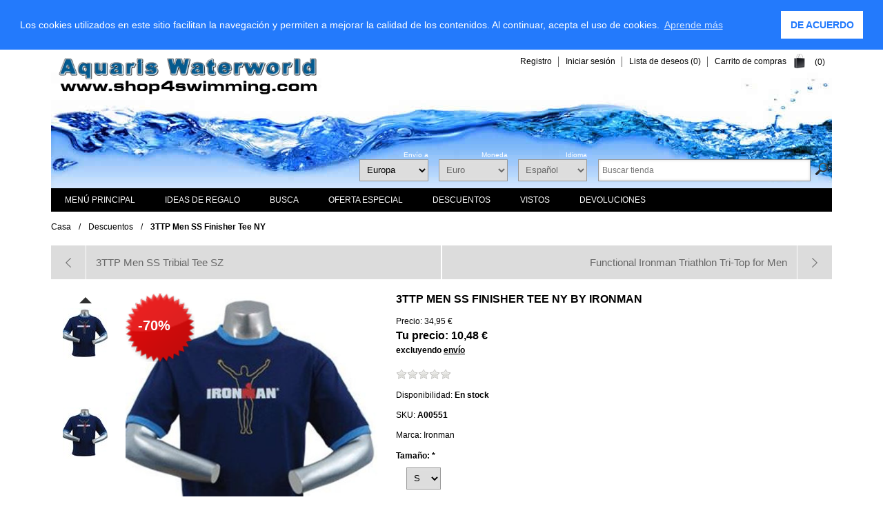

--- FILE ---
content_type: text/html; charset=utf-8
request_url: https://www.shop4swimming.com/es/3ttp-men-ss-finisher-tee-ny-a00551
body_size: 16378
content:
<!DOCTYPE html>
<html lang="es" class="html-product-details-page">
<head>
        <title>3TTP Men SS Finisher Tee NY</title>
    <meta http-equiv="Content-type" content="text/html;charset=UTF-8" />
    <meta name="description" content="3TTP Men SS Finisher" />
    <meta name="keywords" content="" />
    <meta name="generator" content="nopCommerce" />
    <meta name="viewport" content="width=device-width, initial-scale=1" />
    <meta name="msapplication-TileColor" content="#ffffff">
    <meta name="msapplication-TileImage" content="/ms-icon-144x144.png">
    <meta name="theme-color" content="#ffffff">
    <link rel="alternate" hreflang="en" href="http://www.shop4swimming.com/en/3ttp-men-ss-finisher-tee-ny-a00551" />
<link rel="alternate" hreflang="de" href="http://www.shop4swimming.com/de/dunkelblaues-lifestyle-t-shirt-von-ironman-in-unisex-grosen-mi-a00551" />
<link rel="alternate" hreflang="es-ES" href="http://www.shop4swimming.com/es/3ttp-men-ss-finisher-tee-ny-a00551" />
<link rel="alternate" hreflang="fr-FR" href="http://www.shop4swimming.com/fr/3ttp-men-ss-finisher-tee-ny-a00551" />
<link rel="alternate" hreflang="it-IT" href="http://www.shop4swimming.com/it/3ttp-men-ss-finisher-tee-ny-a00551" />
<link rel="alternate" hreflang="x-default" href="http://www.shop4swimming.com/en/3ttp-men-ss-finisher-tee-ny-a00551" />
<meta property="og:type" content="product" />
<meta property="og:title" content="3TTP Men SS Finisher Tee NY" />
<meta property="og:description" content="3TTP Men SS Finisher" />
<meta property="og:image" content="https://www.shop4swimming.com/images/thumbs/0083016_3ttp-men-ss-finisher-tee-ny-a00551_460.jpeg" />
<meta property="og:url" content="http://www.shop4swimming.com/es/3ttp-men-ss-finisher-tee-ny-a00551" />
<meta property="og:site_name" content="shop4swimming.com" />
<meta property="twitter:card" content="summary" />
<meta property="twitter:site" content="shop4swimming.com" />
<meta property="twitter:title" content="3TTP Men SS Finisher Tee NY" />
<meta property="twitter:description" content="3TTP Men SS Finisher" />
<meta property="twitter:image" content="https://www.shop4swimming.com/images/thumbs/0083016_3ttp-men-ss-finisher-tee-ny-a00551_460.jpeg" />
<meta property="twitter:url" content="http://www.shop4swimming.com/es/3ttp-men-ss-finisher-tee-ny-a00551" />

        
    

<style>

    .product-details-page .full-description {
        display: none;
    }
    .product-details-page .ui-tabs .full-description {
        display: block;
    }
    .product-details-page .tabhead-full-description {
        display: none;
    }
    


    .product-details-page .product-no-reviews,
    .product-details-page .product-review-links {
        display: none;
    }
    </style>
    


    <link href="/Themes/Fashion/Content/Css/styles.css?v=1" rel="stylesheet" type="text/css" />
<link href="/Themes/Fashion/Content/css/tables.css" rel="stylesheet" type="text/css" />
<link href="/Themes/Fashion/Content/Css/480.css" rel="stylesheet" type="text/css" />
<link href="/Themes/Fashion/Content/Css/768.css" rel="stylesheet" type="text/css" />
<link href="/Themes/Fashion/Content/Css/1024.css" rel="stylesheet" type="text/css" />
<link href="/Themes/Fashion/Content/Css/1280.css" rel="stylesheet" type="text/css" />
<link href="//cdnjs.cloudflare.com/ajax/libs/cookieconsent2/3.1.0/cookieconsent.min.css" rel="stylesheet" type="text/css" />
<link href="/Plugins/SevenSpikes.Nop.Plugins.PrevNextProduct/Themes/DefaultClean/Content/prevnextproduct.css" rel="stylesheet" type="text/css" />
<link href="/Plugins/SevenSpikes.Nop.Plugins.CloudZoom/Themes/Fashion/Content/cloud-zoom/CloudZoom.css" rel="stylesheet" type="text/css" />
<link href="/Plugins/SevenSpikes.Nop.Plugins.CloudZoom/Styles/carousel/slick-slider-1.6.0.css" rel="stylesheet" type="text/css" />
<link href="/Plugins/SevenSpikes.Nop.Plugins.CloudZoom/Themes/Fashion/Content/carousel/carousel.css" rel="stylesheet" type="text/css" />
<link href="/lib/magnific-popup/magnific-popup.css" rel="stylesheet" type="text/css" />
<link href="/Plugins/SevenSpikes.Nop.Plugins.NopQuickTabs/Themes/Fashion/Content/QuickTabs.css?v=2" rel="stylesheet" type="text/css" />
<link href="/Plugins/SevenSpikes.Nop.Plugins.InstantSearch/Themes/Fashion/Content/InstantSearch.css" rel="stylesheet" type="text/css" />
<link href="/Plugins/SevenSpikes.Nop.Plugins.MegaMenu/Themes/Fashion/Content/MegaMenu.css" rel="stylesheet" type="text/css" />
<link href="/Plugins/SevenSpikes.Nop.Plugins.AjaxCart/Themes/Fashion/Content/ajaxCart.css" rel="stylesheet" type="text/css" />
<link href="/Plugins/SevenSpikes.Nop.Plugins.ProductRibbons/Styles/Ribbons.common.css" rel="stylesheet" type="text/css" />
<link href="/Plugins/SevenSpikes.Nop.Plugins.ProductRibbons/Themes/Fashion/Content/Ribbons.css" rel="stylesheet" type="text/css" />
<link href="/Plugins/SevenSpikes.Nop.Plugins.QuickView/Themes/Fashion/Content/QuickView.css" rel="stylesheet" type="text/css" />
<link href="/lib/fineuploader/fineuploader-4.2.2.min.css" rel="stylesheet" type="text/css" />
<link href="/Themes/Fashion/Content/css/theme.custom-9.css?v=15" rel="stylesheet" type="text/css" />

    <link type="text/css" rel="Stylesheet" href="/Themes/Fashion/Content/CSS/ThemeRoller.css" />    
    <script src="/lib/jquery-1.10.2.min.js" type="text/javascript"></script>

    <link rel="canonical" href="http://www.shop4swimming.com/es/3ttp-men-ss-finisher-tee-ny-a00551" />

        
        
    <link rel="shortcut icon" href="https://www.shop4swimming.com/favicon.ico" />
    <link rel="apple-touch-icon" sizes="57x57" href="/apple-icon-57x57.png">
    <link rel="apple-touch-icon" sizes="60x60" href="/apple-icon-60x60.png">
    <link rel="apple-touch-icon" sizes="72x72" href="/apple-icon-72x72.png">
    <link rel="apple-touch-icon" sizes="76x76" href="/apple-icon-76x76.png">
    <link rel="apple-touch-icon" sizes="114x114" href="/apple-icon-114x114.png">
    <link rel="apple-touch-icon" sizes="120x120" href="/apple-icon-120x120.png">
    <link rel="apple-touch-icon" sizes="144x144" href="/apple-icon-144x144.png">
    <link rel="apple-touch-icon" sizes="152x152" href="/apple-icon-152x152.png">
    <link rel="apple-touch-icon" sizes="180x180" href="/apple-icon-180x180.png">
    <link rel="icon" type="image/png" sizes="192x192"  href="/android-icon-192x192.png">
    <link rel="icon" type="image/png" sizes="32x32" href="/favicon-32x32.png">
    <link rel="icon" type="image/png" sizes="96x96" href="/favicon-96x96.png">
    <link rel="icon" type="image/png" sizes="16x16" href="/favicon-16x16.png">
    <link rel="manifest" href="/manifest.json">
</head>
<body>
    <!-- Google Tag Manager (noscript) --> <noscript><iframe src="https://www.googletagmanager.com/ns.html?id=GTM-M5X4K6H" height="0" width="0" style="display:none;visibility:hidden"></iframe></noscript> <!-- End Google Tag Manager (noscript) -->
    


<div class="ajax-loading-block-window" style="display: none">
</div>
<div id="dialog-notifications-success" title="Notificación" style="display:none;">
</div>
<div id="dialog-notifications-error" title="Error" style="display:none;">
</div>
<div id="dialog-notifications-warning" title="Advertencia" style="display:none;">
</div>
<div id="bar-notification" class="bar-notification">
    <span class="close" title="Cerca">&nbsp;</span>
</div>



<div class="master-wrapper-page">


<!--[if lte IE 7]>
    <div style="clear:both;height:59px;text-align:center;position:relative;">
        <a href="http://www.microsoft.com/windows/internet-explorer/default.aspx" target="_blank">
            <img src="/Themes/Fashion/Content/images/ie_warning.jpg" height="42" width="820" alt="You are using an outdated browser. For a faster, safer browsing experience, upgrade for free today." />
        </a>
    </div>
<![endif]-->

    <div class="master-wrapper-content">
        
        <div class="header">

            <div class="header-links">
    <ul>
        
            <li><a href="/es/register" class="ico-register">Registro</a></li>
            <li><a href="/es/login" class="ico-login">Iniciar sesión</a></li>
                            <li>
                <a href="/es/wishlist" class="ico-wishlist">
                    <span class="wishlist-label">Lista de deseos</span>
                    <span class="wishlist-qty">(0)</span>
                </a>
            </li>
                    <li id="topcartlink">
                <a href="/es/cart" class="ico-cart">
                    <span class="cart-label">Carrito de compras</span>
                    <span class="cart-qty">(0)</span>
                </a>
            </li>
        
    </ul>
            
</div>

            <div id="flyout-cart" class="flyout-cart">
    <div class="mini-shopping-cart">
        <div class="count">
No tiene artículos en su carrito de compras.        </div>
    </div>
</div>


    <div id="logo">
            


<a href="/es" class="logo">


<img alt="shop4swimming.com" title="shop4swimming.com" src="https://www.shop4swimming.com/images/thumbs/0052684.gif" /></a>
    </div>

    <div class="header-selectors-wrapper">
        <div class="search-box store-search-box">
            <div class="selector-caption">&nbsp;</div>
            <form method="get" id="small-search-box-form" action="/es/search">
    <input type="text" class="search-box-text" id="small-searchterms" autocomplete="off" name="q" placeholder="Buscar tienda" />
    



<input type="hidden" class="instantSearchResourceElement"
       data-highlightFirstFoundElement="true"
       data-minKeywordLength="3"
       data-instantSearchUrl="/es/instantSearchFor"
       data-searchPageUrl="/es/search"
       data-searchInProductDescriptions="true"
       data-numberOfVisibleProducts="5" />


    <input type="submit" class="button-1 search-box-button" value="Buscar" />
        
        
</form>
        </div>
        
    <div class="tax-display-type-selector">    
        <div class="selector-caption">Envío a</div>
        <select id="customerTaxType" name="customerTaxType" onchange="setLocation(this.value);"><option selected="selected" value="/es/changetaxtype/101?returnurl=%2Fes%2F3ttp-men-ss-finisher-tee-ny-a00551">Europa</option>
<option value="/es/changetaxtype/102?returnurl=%2Fes%2F3ttp-men-ss-finisher-tee-ny-a00551">Otro pa&#xED;ses</option>
<option value="/es/changetaxtype/103?returnurl=%2Fes%2F3ttp-men-ss-finisher-tee-ny-a00551">Alemania</option>
<option value="/es/changetaxtype/104?returnurl=%2Fes%2F3ttp-men-ss-finisher-tee-ny-a00551">Austria</option>
<option value="/es/changetaxtype/105?returnurl=%2Fes%2F3ttp-men-ss-finisher-tee-ny-a00551">Suiza</option>
</select>
    </div>

            <div class="currency-selector">
        <div class="selector-caption">Moneda</div>
            <select id="customerCurrency" name="customerCurrency" onchange="setLocation(this.value);"><option selected="selected" value="/es/changecurrency/6?returnurl=%2Fes%2F3ttp-men-ss-finisher-tee-ny-a00551">Euro</option>
<option value="/es/changecurrency/1?returnurl=%2Fes%2F3ttp-men-ss-finisher-tee-ny-a00551">US Dollar</option>
<option value="/es/changecurrency/2?returnurl=%2Fes%2F3ttp-men-ss-finisher-tee-ny-a00551">Australian Dollar</option>
<option value="/es/changecurrency/3?returnurl=%2Fes%2F3ttp-men-ss-finisher-tee-ny-a00551">British Pound</option>
<option value="/es/changecurrency/4?returnurl=%2Fes%2F3ttp-men-ss-finisher-tee-ny-a00551">Canadian Dollar</option>
<option value="/es/changecurrency/7?returnurl=%2Fes%2F3ttp-men-ss-finisher-tee-ny-a00551">Hong Kong Dollar</option>
<option value="/es/changecurrency/8?returnurl=%2Fes%2F3ttp-men-ss-finisher-tee-ny-a00551">Japanese Yen</option>
<option value="/es/changecurrency/9?returnurl=%2Fes%2F3ttp-men-ss-finisher-tee-ny-a00551">Russian Rouble</option>
<option value="/es/changecurrency/10?returnurl=%2Fes%2F3ttp-men-ss-finisher-tee-ny-a00551">Swedish Krona</option>
<option value="/es/changecurrency/11?returnurl=%2Fes%2F3ttp-men-ss-finisher-tee-ny-a00551">Romanian Leu</option>
<option value="/es/changecurrency/13?returnurl=%2Fes%2F3ttp-men-ss-finisher-tee-ny-a00551">Swiss Francs</option>
<option value="/es/changecurrency/14?returnurl=%2Fes%2F3ttp-men-ss-finisher-tee-ny-a00551">Danish Crones</option>
<option value="/es/changecurrency/15?returnurl=%2Fes%2F3ttp-men-ss-finisher-tee-ny-a00551">Norwegian Crowns</option>
<option value="/es/changecurrency/16?returnurl=%2Fes%2F3ttp-men-ss-finisher-tee-ny-a00551">Czech Crowns</option>
<option value="/es/changecurrency/18?returnurl=%2Fes%2F3ttp-men-ss-finisher-tee-ny-a00551">Hungarian Forint</option>
</select>            
    </div>
            
            <div class="language-selector">
    <div class="selector-caption">Idioma</div>
            <select id="customerlanguage" name="customerlanguage" onchange="setLocation(this.value);"><option value="/es/changelanguage/1?returnurl=%2Fes%2F3ttp-men-ss-finisher-tee-ny-a00551">English</option>
<option value="/es/changelanguage/2?returnurl=%2Fes%2F3ttp-men-ss-finisher-tee-ny-a00551">Deutsch</option>
<option selected="selected" value="/es/changelanguage/7?returnurl=%2Fes%2F3ttp-men-ss-finisher-tee-ny-a00551">Espa&#xF1;ol</option>
<option value="/es/changelanguage/5?returnurl=%2Fes%2F3ttp-men-ss-finisher-tee-ny-a00551">Fran&#xE7;ais</option>
<option value="/es/changelanguage/6?returnurl=%2Fes%2F3ttp-men-ss-finisher-tee-ny-a00551">Italiano</option>
</select>
    </div>

        
    </div>

</div>

        <div class="header-menu">
                



    <ul class="mega-menu"
        data-isRtlEnabled="false"
        data-enableClickForDropDown="false">



<li class="has-sublist with-dropdown-in-grid">
        <span class="with-subcategories single-item-categories labelfornextplusbutton">Men&#xFA; principal</span>

        <div class="dropdown categories fullWidth boxes-6">
            <div class="row-wrapper">
                <div class="row"><div class="box">
                <div class="picture-title-wrap">
                    <div class="title">
                        <a href="/es/banadores-competicion-2" title="Ba&#xF1;adores competici&#xF3;n"><span>Ba&#xF1;adores competici&#xF3;n</span></a>
                    </div>
                    <div class="picture">
                        <a href="/es/banadores-competicion-2" title="Mostrar productos de la categor&#xED;a Ba&#xF1;adores competici&#xF3;n">
                            <img class="lazy" alt="Imagen de la categor&#xED;a Ba&#xF1;adores competici&#xF3;n" src="[data-uri]" data-original="https://www.shop4swimming.com/images/thumbs/0057983_wettkampf-schwimmen_190.jpeg" />
                        </a>
                    </div>
                </div>
                <ul class="subcategories">

                </ul>
                </div><div class="box">
                <div class="picture-title-wrap">
                    <div class="title">
                        <a href="/es/natacion-deporte-2" title="Nataci&#xF3;n (deporte)"><span>Nataci&#xF3;n (deporte)</span></a>
                    </div>
                    <div class="picture">
                        <a href="/es/natacion-deporte-2" title="Mostrar productos de la categor&#xED;a Nataci&#xF3;n (deporte)">
                            <img class="lazy" alt="Imagen de la categor&#xED;a Nataci&#xF3;n (deporte)" src="[data-uri]" data-original="https://www.shop4swimming.com/images/thumbs/0057988_schwimmbekleidung_190.jpeg" />
                        </a>
                    </div>
                </div>
                <ul class="subcategories">

                </ul>
                </div><div class="box">
                <div class="picture-title-wrap">
                    <div class="title">
                        <a href="/es/natacion-moda-2" title="Nataci&#xF3;n (moda)"><span>Nataci&#xF3;n (moda)</span></a>
                    </div>
                    <div class="picture">
                        <a href="/es/natacion-moda-2" title="Mostrar productos de la categor&#xED;a Nataci&#xF3;n (moda)">
                            <img class="lazy" alt="Imagen de la categor&#xED;a Nataci&#xF3;n (moda)" src="[data-uri]" data-original="https://www.shop4swimming.com/images/thumbs/0057990_bademode_190.jpeg" />
                        </a>
                    </div>
                </div>
                <ul class="subcategories">

                </ul>
                </div><div class="box">
                <div class="picture-title-wrap">
                    <div class="title">
                        <a href="/es/ropa-fitness-2" title="Ropa fitness"><span>Ropa fitness</span></a>
                    </div>
                    <div class="picture">
                        <a href="/es/ropa-fitness-2" title="Mostrar productos de la categor&#xED;a Ropa fitness">
                            <img class="lazy" alt="Imagen de la categor&#xED;a Ropa fitness" src="[data-uri]" data-original="https://www.shop4swimming.com/images/thumbs/0057992_fitnessbekleidung--triathlon_190.jpeg" />
                        </a>
                    </div>
                </div>
                <ul class="subcategories">

                </ul>
                </div><div class="box">
                <div class="picture-title-wrap">
                    <div class="title">
                        <a href="/es/neoprenos-2" title="Neoprenos"><span>Neoprenos</span></a>
                    </div>
                    <div class="picture">
                        <a href="/es/neoprenos-2" title="Mostrar productos de la categor&#xED;a Neoprenos">
                            <img class="lazy" alt="Imagen de la categor&#xED;a Neoprenos" src="[data-uri]" data-original="https://www.shop4swimming.com/images/thumbs/0057993_neoprenbekleidung_190.jpeg" />
                        </a>
                    </div>
                </div>
                <ul class="subcategories">

                </ul>
                </div><div class="box">
                <div class="picture-title-wrap">
                    <div class="title">
                        <a href="/es/waterpolo-2" title="Waterpolo"><span>Waterpolo</span></a>
                    </div>
                    <div class="picture">
                        <a href="/es/waterpolo-2" title="Mostrar productos de la categor&#xED;a Waterpolo">
                            <img class="lazy" alt="Imagen de la categor&#xED;a Waterpolo" src="[data-uri]" data-original="https://www.shop4swimming.com/images/thumbs/0057994_wasserball_190.jpeg" />
                        </a>
                    </div>
                </div>
                <ul class="subcategories">

                </ul>
                </div></div><div class="row"><div class="box">
                <div class="picture-title-wrap">
                    <div class="title">
                        <a href="/es/gorros-5" title="Gorros"><span>Gorros</span></a>
                    </div>
                    <div class="picture">
                        <a href="/es/gorros-5" title="Mostrar productos de la categor&#xED;a Gorros">
                            <img class="lazy" alt="Imagen de la categor&#xED;a Gorros" src="[data-uri]" data-original="https://www.shop4swimming.com/images/thumbs/0057995_badekappen_190.jpeg" />
                        </a>
                    </div>
                </div>
                <ul class="subcategories">

                </ul>
                </div><div class="box">
                <div class="picture-title-wrap">
                    <div class="title">
                        <a href="/es/chanclas-piscina-y-playa" title="Chanclas piscina y playa"><span>Chanclas piscina y playa</span></a>
                    </div>
                    <div class="picture">
                        <a href="/es/chanclas-piscina-y-playa" title="Mostrar productos de la categor&#xED;a Chanclas piscina y playa">
                            <img class="lazy" alt="Imagen de la categor&#xED;a Chanclas piscina y playa" src="[data-uri]" data-original="https://www.shop4swimming.com/images/thumbs/0050999_badeschuhe_190.jpeg" />
                        </a>
                    </div>
                </div>
                <ul class="subcategories">

                </ul>
                </div><div class="box">
                <div class="picture-title-wrap">
                    <div class="title">
                        <a href="/es/gafas-de-natacion-2" title="Gafas de nataci&#xF3;n"><span>Gafas de nataci&#xF3;n</span></a>
                    </div>
                    <div class="picture">
                        <a href="/es/gafas-de-natacion-2" title="Mostrar productos de la categor&#xED;a Gafas de nataci&#xF3;n">
                            <img class="lazy" alt="Imagen de la categor&#xED;a Gafas de nataci&#xF3;n" src="[data-uri]" data-original="https://www.shop4swimming.com/images/thumbs/0051000_schwimmbrillen_190.jpeg" />
                        </a>
                    </div>
                </div>
                <ul class="subcategories">

                </ul>
                </div><div class="box">
                <div class="picture-title-wrap">
                    <div class="title">
                        <a href="/es/material-entrenamiento-2" title="Material entrenamiento"><span>Material entrenamiento</span></a>
                    </div>
                    <div class="picture">
                        <a href="/es/material-entrenamiento-2" title="Mostrar productos de la categor&#xED;a Material entrenamiento">
                            <img class="lazy" alt="Imagen de la categor&#xED;a Material entrenamiento" src="[data-uri]" data-original="https://www.shop4swimming.com/images/thumbs/0051001_trainingsgerate_190.jpeg" />
                        </a>
                    </div>
                </div>
                <ul class="subcategories">

                </ul>
                </div><div class="box">
                <div class="picture-title-wrap">
                    <div class="title">
                        <a href="/es/aprender-a-nadar-2" title="Aprender a nadar"><span>Aprender a nadar</span></a>
                    </div>
                    <div class="picture">
                        <a href="/es/aprender-a-nadar-2" title="Mostrar productos de la categor&#xED;a Aprender a nadar">
                            <img class="lazy" alt="Imagen de la categor&#xED;a Aprender a nadar" src="[data-uri]" data-original="https://www.shop4swimming.com/images/thumbs/0051002_schwimmhilfen_190.jpeg" />
                        </a>
                    </div>
                </div>
                <ul class="subcategories">

                </ul>
                </div><div class="box">
                <div class="picture-title-wrap">
                    <div class="title">
                        <a href="/es/chandal-2" title="Ch&#xE1;ndal"><span>Ch&#xE1;ndal</span></a>
                    </div>
                    <div class="picture">
                        <a href="/es/chandal-2" title="Mostrar productos de la categor&#xED;a Ch&#xE1;ndal">
                            <img class="lazy" alt="Imagen de la categor&#xED;a Ch&#xE1;ndal" src="[data-uri]" data-original="https://www.shop4swimming.com/images/thumbs/0051003_trainingsanzuge_190.jpeg" />
                        </a>
                    </div>
                </div>
                <ul class="subcategories">

                </ul>
                </div></div><div class="row"><div class="box">
                <div class="picture-title-wrap">
                    <div class="title">
                        <a href="/es/albornoz--2" title="Albornoz &#xA; &#xA;"><span>Albornoz &#xA; &#xA;</span></a>
                    </div>
                    <div class="picture">
                        <a href="/es/albornoz--2" title="Mostrar productos de la categor&#xED;a Albornoz &#xA; &#xA;">
                            <img class="lazy" alt="Imagen de la categor&#xED;a Albornoz &#xA; &#xA;" src="[data-uri]" data-original="https://www.shop4swimming.com/images/thumbs/0051004_bademantel_190.jpeg" />
                        </a>
                    </div>
                </div>
                <ul class="subcategories">

                </ul>
                </div><div class="box">
                <div class="picture-title-wrap">
                    <div class="title">
                        <a href="/es/parka-2" title="Parka"><span>Parka</span></a>
                    </div>
                    <div class="picture">
                        <a href="/es/parka-2" title="Mostrar productos de la categor&#xED;a Parka">
                            <img class="lazy" alt="Imagen de la categor&#xED;a Parka" src="[data-uri]" data-original="https://www.shop4swimming.com/images/thumbs/0051005_warmemantel_190.jpeg" />
                        </a>
                    </div>
                </div>
                <ul class="subcategories">

                </ul>
                </div><div class="box">
                <div class="picture-title-wrap">
                    <div class="title">
                        <a href="/es/camiseta-2" title="Camiseta"><span>Camiseta</span></a>
                    </div>
                    <div class="picture">
                        <a href="/es/camiseta-2" title="Mostrar productos de la categor&#xED;a Camiseta">
                            <img class="lazy" alt="Imagen de la categor&#xED;a Camiseta" src="[data-uri]" data-original="https://www.shop4swimming.com/images/thumbs/0051006_t-shirts_190.jpeg" />
                        </a>
                    </div>
                </div>
                <ul class="subcategories">

                </ul>
                </div><div class="box">
                <div class="picture-title-wrap">
                    <div class="title">
                        <a href="/es/proteccion-solar-2" title="Protecci&#xF3;n solar"><span>Protecci&#xF3;n solar</span></a>
                    </div>
                    <div class="picture">
                        <a href="/es/proteccion-solar-2" title="Mostrar productos de la categor&#xED;a Protecci&#xF3;n solar">
                            <img class="lazy" alt="Imagen de la categor&#xED;a Protecci&#xF3;n solar" src="[data-uri]" data-original="https://www.shop4swimming.com/images/thumbs/0051007_sonnenschutzkleidung_190.jpeg" />
                        </a>
                    </div>
                </div>
                <ul class="subcategories">

                </ul>
                </div><div class="box">
                <div class="picture-title-wrap">
                    <div class="title">
                        <a href="/es/accesorios-natacion-2" title="Accesorios nataci&#xF3;n"><span>Accesorios nataci&#xF3;n</span></a>
                    </div>
                    <div class="picture">
                        <a href="/es/accesorios-natacion-2" title="Mostrar productos de la categor&#xED;a Accesorios nataci&#xF3;n">
                            <img class="lazy" alt="Imagen de la categor&#xED;a Accesorios nataci&#xF3;n" src="[data-uri]" data-original="https://www.shop4swimming.com/images/thumbs/0051008_schwimmzubehor_190.jpeg" />
                        </a>
                    </div>
                </div>
                <ul class="subcategories">

                </ul>
                </div><div class="box">
                <div class="picture-title-wrap">
                    <div class="title">
                        <a href="/es/bolsas-deportes" title="Bolsas deportes"><span>Bolsas deportes</span></a>
                    </div>
                    <div class="picture">
                        <a href="/es/bolsas-deportes" title="Mostrar productos de la categor&#xED;a Bolsas deportes">
                            <img class="lazy" alt="Imagen de la categor&#xED;a Bolsas deportes" src="[data-uri]" data-original="https://www.shop4swimming.com/images/thumbs/0051009_sporttaschen_190.jpeg" />
                        </a>
                    </div>
                </div>
                <ul class="subcategories">

                </ul>
                </div></div><div class="row"><div class="box">
                <div class="picture-title-wrap">
                    <div class="title">
                        <a href="/es/buceo-2" title="Buceo"><span>Buceo</span></a>
                    </div>
                    <div class="picture">
                        <a href="/es/buceo-2" title="Mostrar productos de la categor&#xED;a Buceo">
                            <img class="lazy" alt="Imagen de la categor&#xED;a Buceo" src="[data-uri]" data-original="https://www.shop4swimming.com/images/thumbs/0051010_tauchen_190.jpeg" />
                        </a>
                    </div>
                </div>
                <ul class="subcategories">

                </ul>
                </div><div class="box">
                <div class="picture-title-wrap">
                    <div class="title">
                        <a href="/es/divertirsi-en-el-agua-2" title="Divertirsi en el agua"><span>Divertirsi en el agua</span></a>
                    </div>
                    <div class="picture">
                        <a href="/es/divertirsi-en-el-agua-2" title="Mostrar productos de la categor&#xED;a Divertirsi en el agua">
                            <img class="lazy" alt="Imagen de la categor&#xED;a Divertirsi en el agua" src="[data-uri]" data-original="https://www.shop4swimming.com/images/thumbs/0051011_wasserspielartikel_190.jpeg" />
                        </a>
                    </div>
                </div>
                <ul class="subcategories">

                </ul>
                </div><div class="box">
                <div class="picture-title-wrap">
                    <div class="title">
                        <a href="/es/aquagym-2" title="Aquagym"><span>Aquagym</span></a>
                    </div>
                    <div class="picture">
                        <a href="/es/aquagym-2" title="Mostrar productos de la categor&#xED;a Aquagym">
                            <img class="lazy" alt="Imagen de la categor&#xED;a Aquagym" src="[data-uri]" data-original="https://www.shop4swimming.com/images/thumbs/0051012_wassergymnastik_190.jpeg" />
                        </a>
                    </div>
                </div>
                <ul class="subcategories">

                </ul>
                </div><div class="box">
                <div class="picture-title-wrap">
                    <div class="title">
                        <a href="/es/salvamento-en-el-agua-2" title="Salvamento en el agua"><span>Salvamento en el agua</span></a>
                    </div>
                    <div class="picture">
                        <a href="/es/salvamento-en-el-agua-2" title="Mostrar productos de la categor&#xED;a Salvamento en el agua">
                            <img class="lazy" alt="Imagen de la categor&#xED;a Salvamento en el agua" src="[data-uri]" data-original="https://www.shop4swimming.com/images/thumbs/0051013_wasserrettung_190.jpeg" />
                        </a>
                    </div>
                </div>
                <ul class="subcategories">

                </ul>
                </div><div class="box">
                <div class="picture-title-wrap">
                    <div class="title">
                        <a href="/es/equipamiento-piscina-2" title="Equipamiento Piscina"><span>Equipamiento Piscina</span></a>
                    </div>
                    <div class="picture">
                        <a href="/es/equipamiento-piscina-2" title="Mostrar productos de la categor&#xED;a Equipamiento Piscina">
                            <img class="lazy" alt="Imagen de la categor&#xED;a Equipamiento Piscina" src="[data-uri]" data-original="https://www.shop4swimming.com/images/thumbs/0051014_schwimmbadbedarf_190.jpeg" />
                        </a>
                    </div>
                </div>
                <ul class="subcategories">

                </ul>
                </div><div class="box">
                <div class="picture-title-wrap">
                    <div class="title">
                        <a href="/es/cronometros-2" title="Cron&#xF3;metros"><span>Cron&#xF3;metros</span></a>
                    </div>
                    <div class="picture">
                        <a href="/es/cronometros-2" title="Mostrar productos de la categor&#xED;a Cron&#xF3;metros">
                            <img class="lazy" alt="Imagen de la categor&#xED;a Cron&#xF3;metros" src="[data-uri]" data-original="https://www.shop4swimming.com/images/thumbs/0051015_uhren_190.jpeg" />
                        </a>
                    </div>
                </div>
                <ul class="subcategories">

                </ul>
                </div></div>
            </div>

        </div>
</li>


<li class=" ">

    <a href="/es/ideas-de-regalo-2" class="" title="Ideas de regalo" ><span> Ideas de regalo</span></a>

</li>




<li class=" ">

    <a href="/es/manufacturer/all" class="" title="Busca" ><span> Busca</span></a>

</li>




<li class=" ">

    <a href="/es/oferta-especial-2" class="" title="OFERTA ESPECIAL" ><span> OFERTA ESPECIAL</span></a>

</li>




<li class=" ">

    <a href="/es/descuentos-2" class="" title="Descuentos" ><span> Descuentos</span></a>

</li>




<li class=" ">

    <a href="/es/recentlyviewedproducts" class="" title="Vistos" ><span> Vistos</span></a>

</li>




<li class=" ">

    <a href="/es/devoluciones" class="" title="Devoluciones" ><span> Devoluciones</span></a>

</li>


        
    </ul>
    <div class="menu-title"><span>Menu</span></div>
    <ul class="mega-menu-responsive">


<li class="has-sublist">

        <span class="with-subcategories single-item-categories labelfornextplusbutton">Men&#xFA; principal</span>

        <div class="plus-button"></div>
        <div class="sublist-wrap">
            <ul class="sublist">
                <li class="back-button">
                    <span>Back</span>
                </li>
                
        <li>
            <a class="lastLevelCategory" href="/es/banadores-competicion-2" title="Ba&#xF1;adores competici&#xF3;n"><span>Ba&#xF1;adores competici&#xF3;n</span></a>
        </li>
        <li>
            <a class="lastLevelCategory" href="/es/natacion-deporte-2" title="Nataci&#xF3;n (deporte)"><span>Nataci&#xF3;n (deporte)</span></a>
        </li>
        <li>
            <a class="lastLevelCategory" href="/es/natacion-moda-2" title="Nataci&#xF3;n (moda)"><span>Nataci&#xF3;n (moda)</span></a>
        </li>
        <li>
            <a class="lastLevelCategory" href="/es/ropa-fitness-2" title="Ropa fitness"><span>Ropa fitness</span></a>
        </li>
        <li>
            <a class="lastLevelCategory" href="/es/neoprenos-2" title="Neoprenos"><span>Neoprenos</span></a>
        </li>
        <li>
            <a class="lastLevelCategory" href="/es/waterpolo-2" title="Waterpolo"><span>Waterpolo</span></a>
        </li>
        <li>
            <a class="lastLevelCategory" href="/es/gorros-5" title="Gorros"><span>Gorros</span></a>
        </li>
        <li>
            <a class="lastLevelCategory" href="/es/chanclas-piscina-y-playa" title="Chanclas piscina y playa"><span>Chanclas piscina y playa</span></a>
        </li>
        <li>
            <a class="lastLevelCategory" href="/es/gafas-de-natacion-2" title="Gafas de nataci&#xF3;n"><span>Gafas de nataci&#xF3;n</span></a>
        </li>
        <li>
            <a class="lastLevelCategory" href="/es/material-entrenamiento-2" title="Material entrenamiento"><span>Material entrenamiento</span></a>
        </li>
        <li>
            <a class="lastLevelCategory" href="/es/aprender-a-nadar-2" title="Aprender a nadar"><span>Aprender a nadar</span></a>
        </li>
        <li>
            <a class="lastLevelCategory" href="/es/chandal-2" title="Ch&#xE1;ndal"><span>Ch&#xE1;ndal</span></a>
        </li>
        <li>
            <a class="lastLevelCategory" href="/es/albornoz--2" title="Albornoz &#xA; &#xA;"><span>Albornoz &#xA; &#xA;</span></a>
        </li>
        <li>
            <a class="lastLevelCategory" href="/es/parka-2" title="Parka"><span>Parka</span></a>
        </li>
        <li>
            <a class="lastLevelCategory" href="/es/camiseta-2" title="Camiseta"><span>Camiseta</span></a>
        </li>
        <li>
            <a class="lastLevelCategory" href="/es/proteccion-solar-2" title="Protecci&#xF3;n solar"><span>Protecci&#xF3;n solar</span></a>
        </li>
        <li>
            <a class="lastLevelCategory" href="/es/accesorios-natacion-2" title="Accesorios nataci&#xF3;n"><span>Accesorios nataci&#xF3;n</span></a>
        </li>
        <li>
            <a class="lastLevelCategory" href="/es/bolsas-deportes" title="Bolsas deportes"><span>Bolsas deportes</span></a>
        </li>
        <li>
            <a class="lastLevelCategory" href="/es/buceo-2" title="Buceo"><span>Buceo</span></a>
        </li>
        <li>
            <a class="lastLevelCategory" href="/es/divertirsi-en-el-agua-2" title="Divertirsi en el agua"><span>Divertirsi en el agua</span></a>
        </li>
        <li>
            <a class="lastLevelCategory" href="/es/aquagym-2" title="Aquagym"><span>Aquagym</span></a>
        </li>
        <li>
            <a class="lastLevelCategory" href="/es/salvamento-en-el-agua-2" title="Salvamento en el agua"><span>Salvamento en el agua</span></a>
        </li>
        <li>
            <a class="lastLevelCategory" href="/es/equipamiento-piscina-2" title="Equipamiento Piscina"><span>Equipamiento Piscina</span></a>
        </li>
        <li>
            <a class="lastLevelCategory" href="/es/cronometros-2" title="Cron&#xF3;metros"><span>Cron&#xF3;metros</span></a>
        </li>

            </ul>
        </div>

</li>


<li class=" ">

    <a href="/es/ideas-de-regalo-2" class="" title="Ideas de regalo" ><span> Ideas de regalo</span></a>

</li>




<li class=" ">

    <a href="/es/manufacturer/all" class="" title="Busca" ><span> Busca</span></a>

</li>




<li class=" ">

    <a href="/es/oferta-especial-2" class="" title="OFERTA ESPECIAL" ><span> OFERTA ESPECIAL</span></a>

</li>




<li class=" ">

    <a href="/es/descuentos-2" class="" title="Descuentos" ><span> Descuentos</span></a>

</li>




<li class=" ">

    <a href="/es/recentlyviewedproducts" class="" title="Vistos" ><span> Vistos</span></a>

</li>




<li class=" ">

    <a href="/es/devoluciones" class="" title="Devoluciones" ><span> Devoluciones</span></a>

</li>


        
    </ul>
        </div>
        




<div class="ajaxCartInfo" data-getAjaxCartButtonUrl="/NopAjaxCart/GetAjaxCartButtonsAjax"
     data-productPageAddToCartButtonSelector=".add-to-cart-button"
     data-productBoxAddToCartButtonSelector="button.product-box-add-to-cart-button"
     data-productBoxProductItemElementSelector=".product-item"
     data-enableOnProductPage="True"
     data-enableOnCatalogPages="True"
     data-miniShoppingCartQuatityFormattingResource="({0})"
     data-miniWishlistQuatityFormattingResource="({0})"
     data-addToWishlistButtonSelector="input.add-to-wishlist-button">
</div>

<input id="addProductVariantToCartUrl" name="addProductVariantToCartUrl" type="hidden" value="/es/AddProductFromProductDetailsPageToCartAjax" />
<input id="addProductToCartUrl" name="addProductToCartUrl" type="hidden" value="/es/AddProductToCartAjax" />
<input id="miniShoppingCartUrl" name="miniShoppingCartUrl" type="hidden" value="/es/MiniShoppingCart" />
<input id="flyoutShoppingCartUrl" name="flyoutShoppingCartUrl" type="hidden" value="/es/NopAjaxCartFlyoutShoppingCart" />
<input id="checkProductAttributesUrl" name="checkProductAttributesUrl" type="hidden" value="/es/CheckIfProductOrItsAssociatedProductsHasAttributes" />
<input id="getMiniProductDetailsViewUrl" name="getMiniProductDetailsViewUrl" type="hidden" value="/es/GetMiniProductDetailsView" />
<input id="flyoutShoppingCartPanelSelector" name="flyoutShoppingCartPanelSelector" type="hidden" value="#flyout-cart" />
<input id="shoppingCartMenuLinkSelector" name="shoppingCartMenuLinkSelector" type="hidden" value=".cart-qty" />
<input id="wishlistMenuLinkSelector" name="wishlistMenuLinkSelector" type="hidden" value="span.wishlist-qty" />






<div id="product-ribbon-info" data-productid="19004"
     data-productboxselector=".product-item, .item-holder"
     data-productboxpicturecontainerselector=".picture, .item-picture"
     data-productpagepicturesparentcontainerselector=".product-essential"
     data-productpagebugpicturecontainerselector=".picture"
     data-retrieveproductribbonsurl="/es/RetrieveProductRibbons">
</div>


<div class="quickViewData" data-productselector=".product-item"
     data-productselectorchild=".picture"
     data-retrievequickviewurl="/es/quickviewdata"
     data-quickviewbuttontext="VISTA RÁPIDA"
     data-quickviewbuttontitle="VISTA RÁPIDA"
     data-isquickviewpopupdraggable="True"
     data-enablequickviewpopupoverlay="True"
     data-accordionpanelsheightstyle="content">
</div>
        <div class="ajax-loading-block-window" style="display: none">
            <div class="loading-image">
            </div>
        </div>
        <div class="master-column-wrapper">
            <div class="center-1">
    
    <!--product breadcrumb-->
    <div class="breadcrumb">
        <ul>
            
            <li>
                <span itemscope itemtype="http://data-vocabulary.org/Breadcrumb">
                    <a href="/es" itemprop="url">
                        <span itemprop="title">Casa</span>
                    </a>
                </span>
                <span class="delimiter">/</span>
            </li>
                <li>
                    <span itemscope itemtype="http://data-vocabulary.org/Breadcrumb">
                        <a href="/es/descuentos-2" itemprop="url">
                            <span itemprop="title">Descuentos</span>
                        </a>
                    </span>
                    <span class="delimiter">/</span>
                </li>
            <li>
                <strong class="current-item">3TTP Men SS Finisher Tee NY</strong>
                
            </li>
        </ul>
    </div>



    <div class="previous-product">
        <a href="/es/3ttp-men-ss-tribial-tee-sz-a00553" title="3TTP Men SS Tribial Tee SZ"><span class="previous-product-label">Previous product</span><span class="previous-product-title">3TTP Men SS Tribial Tee SZ</span></a>
    </div>

    <div class="next-product">
        <a href="/es/functional-ironman-triathlon-tri-top-for-men-a00541" title="Functional Ironman Triathlon Tri-Top for Men"><span class="next-product-label">Next product</span><span class="next-product-title">Functional Ironman Triathlon Tri-Top for Men</span></a>
    </div>

<div class="page product-details-page">
    
    <form method="post" id="product-details-form" action="/es/3ttp-men-ss-finisher-tee-ny-a00551">
        <div itemscope itemtype="http://schema.org/Product" data-productid="19004">
            <span itemprop="url" content="http://www.shop4swimming.com/es/3ttp-men-ss-finisher-tee-ny-a00551"></span>
            <div class="product-essential">
                <div class="gallery-wrapper">
                    

                    



        <input type="hidden" class="cloudZoomPictureThumbnailsInCarouselData"
               data-vertical="true"
               data-numvisible="3"
               data-numScrollable="3" @*numberOfScrollablePictureThumbnailsInCarousel*@
               data-enable-slider-arrows="true"
               data-enable-slider-dots="false"
               data-size="4"
               data-rtl="false"
               data-responsive-breakpoints-for-thumbnails="[{&quot;breakpoint&quot;:1001,&quot;settings&quot;:{&quot;slidesToShow&quot;:4, &quot;slidesToScroll&quot;:4,&quot;arrows&quot;:false,&quot;dots&quot;:true,&quot;vertical&quot;:false}},{&quot;breakpoint&quot;:600,&quot;settings&quot;:{&quot;slidesToShow&quot;:3,&quot;slidesToScroll&quot;:3,&quot;arrows&quot;:false,&quot;dots&quot;:true,&quot;vertical&quot;:false}},{&quot;breakpoint&quot;:400,&quot;settings&quot;:{&quot;slidesToShow&quot;:3,&quot;slidesToScroll&quot;:3,&quot;arrows&quot;:false,&quot;dots&quot;:true,&quot;vertical&quot;:false}}]"
               data-magnificpopup-counter="%% de% de% total%"
               data-magnificpopup-prev="Anterior (Tecla de flecha izquierda)"
               data-magnificpopup-next="Siguiente (tecla de flecha derecha)"
               data-magnificpopup-close="Cerrar (Esc)"
               data-magnificpopup-loading="Cargando..." />
    <input type="hidden" class="cloudZoomAdjustPictureOnProductAttributeValueChange"
           data-productid="19004"
           data-isintegratedbywidget="true" />
        <input type="hidden" class="cloudZoomEnableClickToZoom" />
    <div class="gallery sevenspikes-cloudzoom-gallery">
        <div class="picture-wrapper">
            <div class="picture" id="sevenspikes-cloud-zoom" data-zoomwindowelementid=""
                 data-selectoroftheparentelementofthecloudzoomwindow=""
                 data-defaultimagecontainerselector=".product-essential .gallery"
                 data-zoom-window-width="450"
                 data-zoom-window-height="400">
                <a href="https://www.shop4swimming.com/images/thumbs/0083016_3ttp-men-ss-finisher-tee-ny-a00551.jpeg" data-full-image-url="https://www.shop4swimming.com/images/thumbs/0083016_3ttp-men-ss-finisher-tee-ny-a00551.jpeg" class="picture-link" id="zoom1">
                    <img src="https://www.shop4swimming.com/images/thumbs/0083016_3ttp-men-ss-finisher-tee-ny-a00551_460.jpeg" alt="3TTP Men SS Finisher Tee NY" class="cloudzoom" id="cloudZoomImage"
                         itemprop="image" data-cloudzoom="appendSelector: &#x27;.picture-wrapper&#x27;, zoomOffsetX: 0, zoomOffsetY: 0, autoInside: 850, tintOpacity: 0, zoomWidth: 450, zoomHeight: 400, easing: 3, touchStartDelay: true, zoomFlyOut: false, disableZoom: &#x27;auto&#x27;"
                          />
                </a>
            </div>
        </div>
            <div class="picture-thumbs in-carousel">
	                    <div class="picture-thumbs-list" id="picture-thumbs-carousel">
	                            <div class="picture-thumbs-item">
	                                <a class="cloudzoom-gallery thumb-item" data-full-image-url="https://www.shop4swimming.com/images/thumbs/0083016_3ttp-men-ss-finisher-tee-ny-a00551.jpeg" data-cloudzoom="appendSelector: &#x27;.picture-wrapper&#x27;, zoomOffsetX: 0, zoomOffsetY: 0, autoInside: 850, tintOpacity: 0, zoomWidth: 450, zoomHeight: 400, useZoom: &#x27;.cloudzoom&#x27;, image: &#x27;https://www.shop4swimming.com/images/thumbs/0083016_3ttp-men-ss-finisher-tee-ny-a00551_460.jpeg&#x27;, zoomImage: &#x27;https://www.shop4swimming.com/images/thumbs/0083016_3ttp-men-ss-finisher-tee-ny-a00551.jpeg&#x27;, easing: 3, touchStartDelay: true, zoomFlyOut: false, disableZoom: &#x27;auto&#x27;"
	                                   >
	                                    <img class="cloud-zoom-gallery-img" src="https://www.shop4swimming.com/images/thumbs/0083016_3ttp-men-ss-finisher-tee-ny-a00551_75.jpeg" alt="3TTP Men SS Finisher Tee NY" />
	                                </a>
	                            </div>
	                            <div class="picture-thumbs-item">
	                                <a class="cloudzoom-gallery thumb-item" data-full-image-url="https://www.shop4swimming.com/images/thumbs/0092120_3ttp-men-ss-finisher-tee-ny-a00551.jpeg" data-cloudzoom="appendSelector: &#x27;.picture-wrapper&#x27;, zoomOffsetX: 0, zoomOffsetY: 0, autoInside: 850, tintOpacity: 0, zoomWidth: 450, zoomHeight: 400, useZoom: &#x27;.cloudzoom&#x27;, image: &#x27;https://www.shop4swimming.com/images/thumbs/0092120_3ttp-men-ss-finisher-tee-ny-a00551_460.jpeg&#x27;, zoomImage: &#x27;https://www.shop4swimming.com/images/thumbs/0092120_3ttp-men-ss-finisher-tee-ny-a00551.jpeg&#x27;, easing: 3, touchStartDelay: true, zoomFlyOut: false, disableZoom: &#x27;auto&#x27;"
	                                   >
	                                    <img class="cloud-zoom-gallery-img" src="https://www.shop4swimming.com/images/thumbs/0092120_3ttp-men-ss-finisher-tee-ny-a00551_75.jpeg" alt="3TTP Men SS Finisher Tee NY" />
	                                </a>
	                            </div>
	                            <div class="picture-thumbs-item">
	                                <a class="cloudzoom-gallery thumb-item" data-full-image-url="https://www.shop4swimming.com/images/thumbs/0083017_3ttp-men-ss-finisher-tee-ny-a00551.jpeg" data-cloudzoom="appendSelector: &#x27;.picture-wrapper&#x27;, zoomOffsetX: 0, zoomOffsetY: 0, autoInside: 850, tintOpacity: 0, zoomWidth: 450, zoomHeight: 400, useZoom: &#x27;.cloudzoom&#x27;, image: &#x27;https://www.shop4swimming.com/images/thumbs/0083017_3ttp-men-ss-finisher-tee-ny-a00551_460.jpeg&#x27;, zoomImage: &#x27;https://www.shop4swimming.com/images/thumbs/0083017_3ttp-men-ss-finisher-tee-ny-a00551.jpeg&#x27;, easing: 3, touchStartDelay: true, zoomFlyOut: false, disableZoom: &#x27;auto&#x27;"
	                                   >
	                                    <img class="cloud-zoom-gallery-img" src="https://www.shop4swimming.com/images/thumbs/0083017_3ttp-men-ss-finisher-tee-ny-a00551_75.jpeg" alt="3TTP Men SS Finisher Tee NY" />
	                                </a>
	                            </div>
	                            <div class="picture-thumbs-item">
	                                <a class="cloudzoom-gallery thumb-item" data-full-image-url="https://www.shop4swimming.com/images/thumbs/0092121_3ttp-men-ss-finisher-tee-ny-a00551.jpeg" data-cloudzoom="appendSelector: &#x27;.picture-wrapper&#x27;, zoomOffsetX: 0, zoomOffsetY: 0, autoInside: 850, tintOpacity: 0, zoomWidth: 450, zoomHeight: 400, useZoom: &#x27;.cloudzoom&#x27;, image: &#x27;https://www.shop4swimming.com/images/thumbs/0092121_3ttp-men-ss-finisher-tee-ny-a00551_460.jpeg&#x27;, zoomImage: &#x27;https://www.shop4swimming.com/images/thumbs/0092121_3ttp-men-ss-finisher-tee-ny-a00551.jpeg&#x27;, easing: 3, touchStartDelay: true, zoomFlyOut: false, disableZoom: &#x27;auto&#x27;"
	                                   >
	                                    <img class="cloud-zoom-gallery-img" src="https://www.shop4swimming.com/images/thumbs/0092121_3ttp-men-ss-finisher-tee-ny-a00551_75.jpeg" alt="3TTP Men SS Finisher Tee NY" />
	                                </a>
	                            </div>
	                    </div>
            </div>
    </div>

                    

                    
                    
                </div>
                <div class="overview">
                    <div class="product-details">
                        
                        <div class="product-name">
                            <h1 itemprop="name">
                                3TTP Men SS Finisher Tee NY
                            
By 
    <a title="View all by Ironman" href="/es/ironman">
        Ironman
    </a>

                        </h1>
                        
                    </div>

                    

                    <div itemprop="offers" itemscope itemtype="http://schema.org/Offer">
                        <span itemprop="url" content="http://www.shop4swimming.com/es/3ttp-men-ss-finisher-tee-ny-a00551"></span>
    <div class="prices">
            <div class="non-discounted-price">
                    <label>Precio:</label>
<span >
                     34,95 €
                </span>
            </div>
                <div class="product-price discounted-price">
                    <label>Tu precio:</label>
                    <span itemprop="price" content="10.49" class="price-value-19004">
                         10,48 €
                    </span>
                </div>
                               <script type="text/javascript">
                                   $(document).ready(function() {
                                       $('.tax-shipping-info').on('click',
                                            function(e) {
                                                e.preventDefault();
                                                displayPopupContentFromUrl(
                                                    '/es/t-popup/shippinginfo',
                                                    'shipping-info');
                                            });
                                   });
                               </script>
                <div class="tax-shipping-info">
                    excluyendo <a href="/es/shipping-info">envío</a>
                </div>
                <meta itemprop="priceCurrency" content="EUR"/>
    </div>

                            <div class="product-reviews-overview" >
        <div class="product-review-box">
            <div class="rating">
                <div style="width: 0%">
                </div>
            </div>
        </div>

            <div class="product-no-reviews">
                <a href="/es/productreviews/19004">Sé el primero en revisar este producto</a>
            </div>
    </div>


                        <!--product tier prices-->
                        

                            <div class="availability">
            <div class="stock">
                <span class="label">Disponibilidad:</span>
                <span itemprop="availability" content="InStock" class="value" id="stock-availability-value-19004">En stock</span>
            </div>
        
    </div>

                    </div>
                        <div class="additional-details">
        <div class="sku" >
            <span class="label">SKU:</span>
            <span class="value" itemprop="sku" id="sku-19004">A00551</span>
        </div>
                </div>
                            <div class="manufacturers">
            <span class="label">Marca:</span>
        <span class="value">
                <a itemprop="brand" content="Ironman" href="/es/ironman">Ironman</a>
        </span>
    </div>

                        
                                            
    <div class="attributes">
        <dl>
                <dt id="product_attribute_label_38124">
                    <label class="text-prompt">
                        Tama&#xF1;o:
                    </label>
                    <span class="colorname" id="color-name-38124">*</span>
                </dt>
                <dd id="product_attribute_input_38124">
                                <select name="product_attribute_38124" id="product_attribute_38124" >
                                                                            <option value="137742">S</option>
                                </select>
                                
                </dd>
        </dl>
        
    </div>
        

    <div class="add-to-cart">
                            <div class="add-to-cart-panel">
                <label class="qty-label" for="addtocart_19004_EnteredQuantity">Cantidad:</label>
                    <input class="qty-input" type="text" data-val="true" data-val-required="The Cantidad field is required." id="addtocart_19004_EnteredQuantity" name="addtocart_19004.EnteredQuantity" value="1" />
                    
                                    <input type="button" id="add-to-cart-button-19004" class="button-1 add-to-cart-button" value="A&#xD1;ADIR AL CARRITO" data-productid="19004" onclick="AjaxCart.addproducttocart_details('/es/addproducttocart/details/19004/1', '#product-details-form');return false;"/>
            </div>
        
    </div>
                                        <!--rental products-->
                </div>

                
    

    <div id="quickTabs" class="productTabs "
         data-ajaxEnabled="true"
         data-productReviewsAddNewUrl="/ProductTab/ProductReviewsTabAddNew/19004"
         data-productContactUsUrl="/ProductTab/ProductContactUsTabAddNew/19004"
         data-couldNotLoadTabErrorMessage="Couldn&#x27;t load this tab.">
        
<div class="productTabs-header">
    <ul>
        <li id="firstTabTitle"><a href="#quickTab-default">Comentarios</a></li>
    </ul>
</div>
<div class="productTabs-body">
    <div id="quickTab-default">
        <div id="updateTargetId" class="product-reviews-page">
        <div class="write-review" id="review-form">
            <div class="title">
                <strong>Escriba su propia opinión</strong>
            </div>
            <div class="message-error validation-summary-errors"><ul><li>El producto puede ser revisado solamente despu&#xE9;s de comprarlo</li>
<li>S&#xF3;lo los usuarios registrados pueden escribir opiniones</li>
</ul></div>
            <div class="form-fields">
                <div class="inputs">
                    <label for="AddProductReview_Title">T&#xED;tulo de Revisi&#xF3;n:</label>
                    <input class="review-title" type="text" id="AddProductReview_Title" name="AddProductReview.Title" value="" disabled="disabled" />
                    <span class="required">*</span>
                    <span class="field-validation-valid" data-valmsg-for="AddProductReview.Title" data-valmsg-replace="true"></span>
                </div>
                <div class="inputs">
                    <label for="AddProductReview_ReviewText">Revisar texto:</label>
                    <textarea class="review-text" id="AddProductReview_ReviewText" name="AddProductReview.ReviewText" disabled="disabled">
</textarea>
                    <span class="required">*</span>
                    <span class="field-validation-valid" data-valmsg-for="AddProductReview.ReviewText" data-valmsg-replace="true"></span>
                </div>
                <div class="review-rating">
                    <label for="AddProductReview_Rating">Clasificaci&#xF3;n:</label>
                    <ul>
                        <li class="label first">Malo</li>
                        <li class="rating-options">
                            <input value="1" value="1" type="radio" type="radio" id="addproductrating_1" data-val="true" data-val-required="The Clasificaci&#xF3;n field is required." name="AddProductReview.Rating" />
                            <input value="2" value="2" type="radio" type="radio" id="addproductrating_2" name="AddProductReview.Rating" />
                            <input value="3" value="3" type="radio" type="radio" id="addproductrating_3" name="AddProductReview.Rating" />
                            <input value="4" value="4" type="radio" type="radio" id="addproductrating_4" name="AddProductReview.Rating" />
                            <input value="5" value="5" type="radio" type="radio" id="addproductrating_5" checked="checked" name="AddProductReview.Rating" />
                        </li>
                        <li class="label last">Excelente</li>
                    </ul>
                </div>
            </div>
            <div class="buttons">
                    <input type="button" id="add-review" disabled="disabled" name="add-review" class="button-1 write-product-review-button" value="Enviar opinión" />
            </div>

        </div>
    </div>

    </div>
</div>
    </div>


                <div class="product-collateral">

                    

                    <div class="view-more">
                        <div class="links-list">
                            <span class="view-more-options">VER MÁS</span>
                            <ul>
                                    <li>
                                        <a title="Ironman" href="/es/ironman">
                                            Marca: Ironman
                                        </a>
                                    </li>
                                                                    <li>
                                        <a title="Special Price" href="/es/descuentos-2">
                                            Special Price
                                        </a>
                                    </li>
                                    <li>
                                        <a title="Discounts" href="/es/ofertas-2">
                                            Discounts
                                        </a>
                                    </li>
                                    <li>
                                        <a title="SPECIAL PRICE" href="/es/en-oferta-4">
                                            SPECIAL PRICE
                                        </a>
                                    </li>
                                    <li>
                                        <a title="Sale Fitness Men" href="/es/en-oferta-2">
                                            Sale Fitness Men
                                        </a>
                                    </li>
                                    <li>
                                        <a title="Sports" href="/es/deportivo-2">
                                            Sports
                                        </a>
                                    </li>
                                    <li>
                                        <a title="Short Sleeves" href="/es/camisetas-2">
                                            Short Sleeves
                                        </a>
                                    </li>
                            </ul>
                        </div>



                        <div class="share-links">
                            
    <div class="product-share-button">
        <!-- AddThis Button BEGIN --><div class="addthis_toolbox addthis_default_style "><a class="addthis_button_preferred_1"></a><a class="addthis_button_preferred_2"></a><a class="addthis_button_preferred_3"></a><a class="addthis_button_preferred_4"></a><a class="addthis_button_compact"></a><a class="addthis_counter addthis_bubble_style"></a></div><script type="text/javascript" src="https://s7.addthis.com/js/250/addthis_widget.js#pubid=nopsolutions"></script><!-- AddThis Button END -->
    </div>
                                <div class="email-a-friend">
        <input type="button" value="Escribe un correo a un amigo" class="button-2 email-a-friend-button" onclick="setLocation('/es/productemailafriend/19004')" />
    </div>

    <div class="add-to-wishlist">
        <input type="button" id="add-to-wishlist-button-19004" class="button-2 add-to-wishlist-button" value="A&#xF1;adir a la lista de deseos" data-productid="19004" onclick="AjaxCart.addproducttocart_details('/es/addproducttocart/details/19004/2', '#product-details-form');return false;"/>
    </div>
                            
                            
                        </div>

                        

                    </div>

                </div>
            </div>
        </div>
    </div>

<input name="__RequestVerificationToken" type="hidden" value="CfDJ8D9ulR2vLB5MoeCVSM2XeKmMr4UF-j1Nvurye-q738WMQ4rTNXAJT2uOVpt_xW8chwdAT86-OLzWpxBTlyQ_I3-J6-mKF6uXRwW2-zmwXFRySYPSLJtHIfXJDabaVa31c68b3qX-L4p-MfreepisQZ4" /></form>

</div>

    
</div>

        </div>
        
    </div>
    

<div class="footer">

    <ul class="info-block-list">
        
        <li>
            <a href="/es/contactus">Contáctenos</a>
            <span class="sep">|</span>
        </li>
                    <li>
                <a href="/es/newproducts">Nuevos productos</a>
                <span class="sep">|</span>
            </li>
                    <li>
                <a href="/es/recentlyviewedproducts">Visto</a>
                <span class="sep">|</span>
            </li>
                <li>
            <a href="/Subscribe/SubscribeToNewsletter">Hoja informativa</a>
	    <span class="sep">|</span>
        </li>       
               
        <li class="last"><a href="/es/sitemap">Mapa del sitio</a></li>
               
       
    </ul>

        <div class="footer-tax-shipping">
            Todos los precios están incluidos, impuestos incluidos. Excluyendo <a href="/es/shipping-info">envío</a>
        </div>

    <ul class="copyright">
	
            <li class="first">
                Powered by <a href="https://www.nopcommerce.com/">nopCommerce</a>
            </li>
            <li>Derechos de autor</li>


            <li><a href="/es/shop4swimming-terms-and-conditions">Terms and Conditions</a></li>
            <li><a href="/es/shop4swimming-rightofwithdrawal">Revocation</a></li>
            <li><a href="/es/shop4swimming-legal-notice">Legal Notice</a></li>
            <li><a href="/es/shop4swimming-privacy-notice">Privacy</a></li>
            <li><a href="/es/devoluciones">Devoluciones</a></li>
        <li class="icons">
            


    <a target="_blank" class="facebook" href="http://www.facebook.com/nopCommerce"></a>
    <a target="_blank" class="twitter" href="https://twitter.com/nopCommerce"></a>
    <a target="_blank" class="google" href="https://plus.google.com/&#x2B;nopcommerce"></a>
    <a target="_blank" class="youtube" href="http://www.youtube.com/user/nopCommerce"></a>
    <a class="rss" target="_blank" href="/es/news/rss/7"></a>

        </li>

    </ul>

    <div class="footer-store-theme">
        
    </div>
    
</div>

</div>



        
        <script src="/lib/jquery.validate.min.js" type="text/javascript"></script>
<script src="/lib/jquery.validate.unobtrusive.min.js" type="text/javascript"></script>
<script src="/lib/jquery-ui-1.10.3.custom.min.js" type="text/javascript"></script>
<script src="/lib/jquery-migrate-1.2.1.min.js" type="text/javascript"></script>
<script src="/js/public.common.js?v=1" type="text/javascript"></script>
<script src="/js/public.ajaxcart.js" type="text/javascript"></script>
<script src="/Plugins/SevenSpikes.Nop.Plugins.InstantSearch/Scripts/InstantSearch.min.js" type="text/javascript"></script>
<script src="/lib/kendo/2014.1.318/kendo.core.min.js" type="text/javascript"></script>
<script src="/lib/kendo/2014.1.318/kendo.data.min.js" type="text/javascript"></script>
<script src="/lib/kendo/2014.1.318/kendo.popup.min.js" type="text/javascript"></script>
<script src="/lib/kendo/2014.1.318/kendo.list.min.js" type="text/javascript"></script>
<script src="/lib/kendo/2014.1.318/kendo.autocomplete.min.js" type="text/javascript"></script>
<script src="/Plugins/SevenSpikes.Core/Scripts/cloudzoom.core.min.js" type="text/javascript"></script>
<script src="/Plugins/SevenSpikes.Nop.Plugins.CloudZoom/Scripts/CloudZoom.min.js" type="text/javascript"></script>
<script src="/Plugins/SevenSpikes.Nop.Plugins.CloudZoom/Scripts/carousel/slick-slider-1.6.0.min.js" type="text/javascript"></script>
<script src="/lib/magnific-popup/jquery.magnific-popup.min.js" type="text/javascript"></script>
<script src="/Plugins/SevenSpikes.Nop.Plugins.NopQuickTabs/Scripts/ProductTabs.min.js" type="text/javascript"></script>
<script src="/Plugins/SevenSpikes.Core/Scripts/sevenspikes.core.min.js" type="text/javascript"></script>
<script src="/Plugins/SevenSpikes.Nop.Plugins.MegaMenu/Scripts/MegaMenu.min.js" type="text/javascript"></script>
<script src="/Plugins/SevenSpikes.Core/Scripts/jquery.json-2.4.min.js" type="text/javascript"></script>
<script src="/Plugins/SevenSpikes.Nop.Plugins.AjaxCart/Scripts/AjaxCart.min.js" type="text/javascript"></script>
<script src="/lib/kendo/2014.1.318/kendo.userevents.min.js" type="text/javascript"></script>
<script src="/lib/kendo/2014.1.318/kendo.draganddrop.min.js" type="text/javascript"></script>
<script src="/lib/kendo/2014.1.318/kendo.window.min.js" type="text/javascript"></script>
<script src="/Plugins/SevenSpikes.Nop.Plugins.ProductRibbons/Scripts/ProductRibbons.min.js" type="text/javascript"></script>
<script src="/lib/fineuploader/jquery.fineuploader-4.2.2.min.js" type="text/javascript"></script>
<script src="/Plugins/SevenSpikes.Nop.Plugins.QuickView/Scripts/QuickView.min.js" type="text/javascript"></script>
<script src="//cdnjs.cloudflare.com/ajax/libs/cookieconsent2/3.1.0/cookieconsent.min.js" type="text/javascript"></script>
<script src="/Plugins/SevenSpikes.Core/Scripts/sevenspikes.theme.ex.min.js" type="text/javascript"></script>
<script src="/Plugins/SevenSpikes.Core/Scripts/footable.min.js" type="text/javascript"></script>
<script src="/Themes/Fashion/Content/scripts/Fashion.js" type="text/javascript"></script>

        <script type="text/javascript">
    $(document).ready(function () {
        
        window.cookieconsent.initialise({
            "palette": {
                "popup": {
                    "background": "#237afc"
                },
                "button": {
                    "background": "#fff",
                    "text": "#237afc"
                }
            },
            "position": "top",
            "type": 'info',
            "static": true,
            "showLink": false,
            "domain": document.domain,           
            "content": {
                "message": '<span style="font-size: 14px;">Los cookies utilizados en este sitio facilitan la navegación  y permiten a mejorar la calidad de los contenidos.  Al continuar, acepta el uso de cookies. <a aria-label="learn more about cookies" tabindex="0" class="cc-link" href="javascript:void();">Aprende más</a></span>',
                "dismiss": 'DE ACUERDO'
            },
            "cookie": {
                "expiryDays": 30
            }
        });

        $('#eu-cookie-bar-notification').show();

        $('.cc-dismiss').click(function () {
             $.ajax({
                cache: false,
                type: 'POST',
                url: '/eucookielawaccept',
                dataType: 'json',
                success: function (data) {
                    //$('#eu-cookie-bar-notification').hide();
                },
                failure: function () {
                    alert('Cannot store value');
                }
            });
        });

        $('.cc-link').on('click',function(e) {
            e.preventDefault();
            displayPopupContentFromUrl(
                '/es/t-popup/privacynotice',
                'shop4swimming-privacy-notice');
        });       

    });
</script>
<script type="text/javascript">
            $("#small-search-box-form").submit(function(event) {
                if ($("#small-searchterms").val() == "") {
                    alert('Introduzca una palabra clave de b\u00FAsqueda');
                    $("#small-searchterms").focus();
                    event.preventDefault();
                }
            });
        </script>
<script id="instantSearchItemTemplate" type="text/x-kendo-template">
    <div class="instant-search-item" data-url="${ data.CustomProperties.Url }">
        <div class="img-block">
            <img src="${ data.DefaultPictureModel.ImageUrl }" alt="${ data.Name }" title="${ data.Name }" style="border: none">
        </div>
        <div class="detail">
            <div class="title">${ data.Name }</div>
            <div class="price"># var price = ""; if (data.ProductPrice.Price) { price = data.ProductPrice.Price } # #= price #</div>           
        </div>
    </div>
</script>
<script type="text/javascript">
            $(document).ready(function () {
                $('.header').on('mouseenter', '#topcartlink', function () {
                    $('#flyout-cart').addClass('active');
                });
                $('.header').on('mouseleave', '#topcartlink', function () {
                    $('#flyout-cart').removeClass('active');
                });
                $('.header').on('mouseenter', '#flyout-cart', function () {
                    $('#flyout-cart').addClass('active');
                });
                $('.header').on('mouseleave', '#flyout-cart', function () {
                    $('#flyout-cart').removeClass('active');
                });
            });
        </script>
<script type="text/javascript">
            AjaxCart.init(false, '.header-links .cart-qty', '.header-links .wishlist-qty', '#flyout-cart');
        </script>
<script type="text/javascript">
                        //when a customer clicks 'Enter' button we submit the "add to cart" button (if visible)
                        $(document).ready(function() {
                            $("#addtocart_19004_EnteredQuantity").keydown(function(event) {
                                if (event.keyCode == 13) {
                                    $("#add-to-cart-button-19004").click();
                                    return false;
                                }
                            });
                        });
                    </script>
<script type="text/javascript">
            function attribute_change_handler_19004() {
                $.ajax({
                    cache: false,
                    url: '/shoppingcart/productdetails_attributechange?productId=19004&validateAttributeConditions=False&loadPicture=True',
                    data: $('#product-details-form').serialize(),
                    type: 'post',
                    success: function(data) {
                        if (data.price) {
                            $('.price-value-19004').text(data.price);
                        }
                        if (data.sku) {
                            $('#sku-19004').text(data.sku).parent(".sku").show();
                        } else {
                            $('#sku-19004').parent(".sku").hide();
                        }
                        if (data.mpn) {
                            $('#mpn-19004').text(data.mpn).parent(".manufacturer-part-number").show();
                        } else {
                            $('#mpn-19004').parent(".manufacturer-part-number").hide();
                        }
                        if (data.gtin) {
                            $('#gtin-19004').text(data.gtin).parent(".gtin").show();
                        } else {
                            $('#gtin-19004').parent(".gtin").hide();
                        }
                        if (data.stockAvailability) {
                            $('#stock-availability-value-19004').text(data.stockAvailability);
                        }
                        if (data.enabledattributemappingids) {
                            for (var i = 0; i < data.enabledattributemappingids.length; i++) {
                                $('#product_attribute_label_' + data.enabledattributemappingids[i]).show();
                                $('#product_attribute_input_' + data.enabledattributemappingids[i]).show();
                            }
                        }
                        if (data.disabledattributemappingids) {
                            for (var i = 0; i < data.disabledattributemappingids.length; i++) {
                                $('#product_attribute_label_' + data.disabledattributemappingids[i]).hide();
                                $('#product_attribute_input_' + data.disabledattributemappingids[i]).hide();
                            }
                        }
                        if (data.pictureDefaultSizeUrl) {
                            $('#main-product-img-19004').attr("src", data.pictureDefaultSizeUrl);
                        }
                        if (data.pictureFullSizeUrl) {
                            $('#main-product-img-lightbox-anchor-19004').attr("href", data.pictureFullSizeUrl);
                        }
                        if (data.message) {
                            alert(data.message);
                        }
                        $.event.trigger({ type: "product_attributes_changed", changedData: data });
                    }
                });
            }
            $(document).ready(function() {
                attribute_change_handler_19004();
                $('#product_attribute_38124').change(function(){attribute_change_handler_19004();});

            });
        </script>
<script type="text/javascript">
                                    function showHideDropdownQuantity(id) {
                                        $('select[name=' + id + '] > option').each(function () {
                                            $('#' + id + '_' + this.value + '_qty_box').hide();
                                        });
                                        $('#' + id + '_' + $('select[name=' + id + '] > option:selected').val() + '_qty_box').css('display', 'inline-block');
                                    };

                                    function showHideRadioQuantity(id) {
                                        $('input[name=' + id + ']:radio').each(function () {
                                            $('#' + $(this).attr('id') + '_qty_box').hide();
                                        });
                                        $('#' + id + '_' + $('input[name=' + id + ']:radio:checked').val() + '_qty_box').css('display', 'inline-block');
                                    };

                                    function showHideCheckboxQuantity(id) {
                                        if ($('#' + id).is(':checked'))
                                            $('#' + id + '_qty_box').css('display', 'inline-block');
                                        else
                                            $('#' + id + '_qty_box').hide();
                                    };
        </script>
<script type="text/javascript">
                                    $(document).ready(function() {
                                        showHideDropdownQuantity("product_attribute_38124");
                                    });
                                </script>

    </body>
</html>


--- FILE ---
content_type: text/html; charset=utf-8
request_url: https://www.shop4swimming.com/NopAjaxCart/GetAjaxCartButtonsAjax
body_size: 548
content:


        <div class="ajax-cart-button-wrapper" data-productid="19004" data-isproductpage="true">
                <input type="button" id="add-to-cart-button-19004" value="A&#xD1;ADIR AL CARRITO" class="button-1 add-to-cart-button nopAjaxCartProductVariantAddToCartButton" data-productid="19004" />
                      

        </div>


--- FILE ---
content_type: text/html; charset=utf-8
request_url: https://www.shop4swimming.com/es/RetrieveProductRibbons
body_size: 712
content:

            <div class="ribbon-position top-left" data-productribbonid="2" data-productid="19004">
                <div class="product-ribbon" style="top: 0px;&#xD;&#xA;left: 0px;">
                    
        <img id="ribbon-picture-2-19004-104" src="https://www.shop4swimming.com/images/thumbs/0000468_cinetpubwwwrootnc400_centadopluginssevenspikesnoppluginsproductribbonsribbonpicturesred_blank1_bigpn.png"/>

            <label class="ribbon-image-text" style="top: 36px;&#xD;&#xA;left: 18px;&#xD;&#xA;font-size: 20px;&#xD;&#xA;font-weight: bold;&#xD;&#xA;color: #FFF;">-70%</label>

                </div>
            </div>


--- FILE ---
content_type: text/css
request_url: https://www.shop4swimming.com/Themes/Fashion/Content/Css/1280.css
body_size: 550
content:
@media all and (min-width: 1281px) {
    
    .master-wrapper-page {
        width: 1250px;
        margin: 0 auto;
    }
    .product-title {
        font-size: 14px;
    }

    .center-2 .product-grid .item-box,
    .center-2 .product-grid .item-box:nth-child(3n) {
        width: 23%;
        margin: 0 2.66% 4% 0;
    }

    .center-2 .product-grid .item-box:nth-child(4n) {
        margin-right: 0;
    }

    .registration-page {
        font-size: 0;
    }
    .registration-page .left-side,
    .registration-page .right-side {
        display: inline-block;
        vertical-align: top;
        width: 50%;
    }

    .customer-info-page .fieldset input[type="text"],
    .customer-info-page .fieldset input[type="password"],
    .customer-info-page .fieldset input[type="email"],
    .customer-info-page .fieldset input[type="tel"],
    .customer-info-page .fieldset textarea {
        width: 50%;
    }

    .productTabs-header .ui-tabs-nav li {
        display: inline-block;
        border-radius: 5px 5px 0 0;
        margin: 0 4px -1px 0;
    }
    
}


--- FILE ---
content_type: text/css
request_url: https://www.shop4swimming.com/Themes/Fashion/Content/CSS/ThemeRoller.css
body_size: 179
content:
#notExistingElement {
    color: #fff;
}